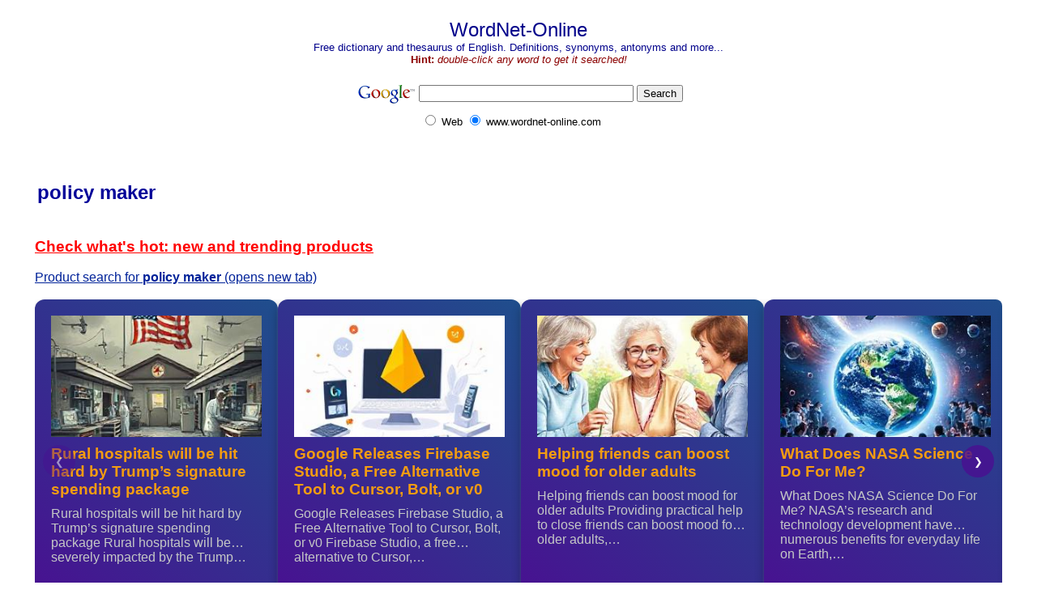

--- FILE ---
content_type: text/html
request_url: http://wordnet-online.com/policy_maker.shtml
body_size: 12523
content:
<html>
<head>
<meta http-equiv="content-type" content="text/html; charset=iso-8859-1">
<meta name="keywords" content="policy maker, WordNet, dictionary, thesaurus, definition">
<meta name="description" content="WordNet-Online dictionary. Definition, thesaurus and related words for 'policy maker'. Synonyms, antonyms, hypernyms, hyponyms, meronyms, usage examples, and much more...">
<link rel="Shortcut Icon" href="/favicon.ico">
<title>policy maker - definition, thesaurus and related words from WordNet-Online</title>
<link rel="stylesheet" type="text/css" href="/create/wn-o.css">
<script src="/create/wn-o.js" language=javascript></script>
</head>
<body bgcolor="#FFFFFF" link="#002299" vlink="#771177" alink="#000099" text="#330000" ondblclick="wn_go()">
<table width="100%" border="0" height="100%" align="center"><tr><td valign="top"> 
<p align="center">
<font face="Arial" size=+2 color=darkblue>WordNet-Online</font><br>
<font size=-1 color=darkblue>Free dictionary and thesaurus of English. Definitions, synonyms, antonyms and more...</font>
<br>
<font size=-1 color=darkred><b>Hint:</b> <i>double-click any word to get it searched!</i></font>

<center>
<!-- SiteSearch Google -->
<form method="get" action="http://www.google.com/custom" target="_top">
<table border="0" bgcolor="#ffffff">
<tr><td nowrap valign="top" align="left" height="32">
<a href="http://www.google.com/">
<img src="http://www.google.com/logos/Logo_25wht.gif" border="0" alt="Google" align="middle"></a>
</td>
<td nowrap>
<input type="hidden" name="domains" value="www.wordnet-online.com">
<label for="sbi" style="display: none">Enter your search terms</label>
<input type="text" name="q" size="31" maxlength="255" value="" id="sbi">
<label for="sbb" style="display: none">Submit search form</label>
<input type="submit" name="sa" value="Search" id="sbb">
</td></tr>
<tr>
<td>&nbsp;</td>
<td nowrap>
<table>
<tr>
<td>
<input type="radio" name="sitesearch" value="" id="ss0">
<label for="ss0" title="Search the Web"><font size="-1" color="#000000">Web</font></label></td>
<td>
<input type="radio" name="sitesearch" value="www.wordnet-online.com" checked id="ss1">
<label for="ss1" title="Search www.wordnet-online.com"><font size="-1" color="#000000">www.wordnet-online.com</font></label></td>
</tr>
</table>
<input type="hidden" name="client" value="pub-6002696896094412">
<input type="hidden" name="forid" value="1">
<input type="hidden" name="channel" value="8048080759">
<input type="hidden" name="ie" value="ISO-8859-1">
<input type="hidden" name="oe" value="ISO-8859-1">
<input type="hidden" name="flav" value="0001">
<input type="hidden" name="sig" value="xqyqipNg7K7XVlbB">
<input type="hidden" name="cof" value="GALT:#008000;GL:1;DIV:#336699;VLC:663399;AH:center;BGC:FFFFFF;LBGC:FFFFFF;ALC:0000FF;LC:0000FF;T:000000;GFNT:0000FF;GIMP:0000FF;LH:49;LW:248;L:http://www.wordnet-online.com/downloads/tray.gif;S:http://www.wordnet-online.com/downloads/;FORID:1">
<input type="hidden" name="hl" value="en">
</td></tr></table>
</form>
<!-- SiteSearch Google -->

</center>

<p></p>

<div id="fb-root"></div>
<script>(function(d, s, id) {
  var js, fjs = d.getElementsByTagName(s)[0];
  if (d.getElementById(id)) {return;}
  js = d.createElement(s); js.id = id;
  js.src = "//connect.facebook.net/en_US/all.js#xfbml=1";
  fjs.parentNode.insertBefore(js, fjs);
}(document, 'script', 'facebook-jssdk'));</script>

<div class="fb-like" data-send="true" data-width="450" data-show-faces="true"></div>

<table border=0><tr><td><h2><span class=termh>policy maker</termh></h2></td><td> <table>
<tr><td width=30>&nbsp;</td><td>


</td></tr>
</table>
 </td></tr></table>

<div id="mydiva"> 

</div>


<script>
// Get the parent page URL using document.referrer
var parentURL = window.location.href;
// Extract the words between the last slash and the .shtml extension
var words = parentURL.substring(parentURL.lastIndexOf('/') + 1, parentURL.lastIndexOf('.shtml'));
// Replace the underscores with spaces
words = words.replace(/_/g, ' ');
words2 = words.replace(/ /g, '+');

var element = document.getElementById('mydiva');
// Set or append the HTML code to the DIV
//element.innerHTML += ' | <a target="_blank" href="https://www.amazon.com/gp/search?ie=UTF8&tag=wordonli-20&linkCode=ur2&linkId=08a84ff09ee7f58582914634d1d19eee&camp=1789&creative=9325&keywords=' + words +'">Products for '+ words + '</a>';

var url = 'https://www.amazon.com/s?k=' + words2 + '&crid=8PU21CTAK9DM&sprefix=' + words2 + '%2Caps%2C146&linkCode=ll2&tag=wordonli-20&linkId=c466465349b69aa56cf0b355df98960e&language=en_US&ref_=as_li_ss_tl';

var diva = "";

if (words.length >= 4) 
{
  var s_games_url = "https://amzn.to/4e2IUvi"; // Sexy Games
  var s_beaty_url = "https://amzn.to/3zryAOc"; // Sexy Premium Beaty Products
  var s_prime_url = "https://www.amazon.com/gp/video/primesignup?tag=wordonli-20";// Prime Video Trial

  var links = "";
    
  if (words.substring(0, 4) == "sexy" || words == "bluefilm" || words == "blue film")
  {
      links += '<a target="_blank" href="' + s_games_url + '"><font color="red">&#10084;</font> Sexy Games <font color="red">&#10084;</font></a><br>';
      links += '<a target="_blank" href="' + s_beaty_url + '">&#128132; Sexy Premium Beauty Products &#128132;</a><br>';
  }
  
  if (words.includes("video") || words.includes("vidio") || words.includes("movi") || words.includes("vedeo") || words.includes("vedio") || words == "bluefilm" || words == "blue film")
  {
      links += '<a target="_blank" href="' + s_prime_url + '">&#127909; Prime Video Trial &#127909;</a><br>';
  }

  if (links.length > 0)
  {
      diva += "<font size=+1> Click below!<br>";
      diva += links;
      diva += "</font><br><br>";
  }
}

if (diva == "")
{
   diva = ' <a target="_blank" href="' + url + '">Product search for <b></i>'+ words + '</b></i> (opens new tab)</a><br><br>';
   //diva = ' <a target="_blank" href="https://amzn.to/49mzUQc"><h3><font color="red"> --> Click here for Cyber Monday Deals! up to 92% off</font></h3></a><br><br>';

   //diva = ' <a target="_blank" href="https://amzn.to/3ZNkm3q"><h3><font color="red"> --> Check out top 100 Holiday Limited Deals</font></h3></a>' + diva;  

   diva = ' <a target="_blank" href="https://amzn.to/3CxVjd4"><h3><font color="red"> Check what\'s hot: new and trending products</font></h3></a>' + diva; 
   
}

element.innerHTML += diva;

</script>


        <div class="carousel-wrapper">
            <iframe 
                src="http://www.newswarner.com/wp-content/themes/NewsWarner/embed-carousel.php"
                allow="accelerometer; autoplay; encrypted-media; gyroscope; picture-in-picture"
                allowfullscreen>
            </iframe>
        </div>

<H2><font color=darkblue>Definitions from WordNet</font></H2>
<div>
<font size=+1><b>Noun</b> <span class=term>policy maker</span> has 1 sense</font><br>
<ol>
<li><a name=noun_1><span class=term>policy maker</span> - someone who sets the plan pursued by a government or business etc.; <span class=cite>"policy makers often make the right decision for the wrong reason"</span><br>
<span class=ofs2><span class=term>--<sub>1</sub></span> <span class=hyp>is a kind of</span> <a href='important_person.shtml'>important person</a>, <a href='influential_person.shtml'>influential person</a>, <a href='personage.shtml'>personage</a></span><br>
</ol>

</td></tr>
<tr><td height="100%" align="left" valign="top">
<H2><font color=darkblue>Definitions from the Web</font></H2>
<h2>Policy Maker</h2>

<h3>Description:</h3>
<p>A policy maker refers to an individual or group with the authority and responsibility to make decisions and formulate policies that govern various aspects of society, such as government, business, or organizations.</p>

<h3>Sample Sentences:</h3>

<ul>
  <li>The policy makers in the government are currently discussing new legislation on climate change.</li>
  <li>As a policy maker, her decisions have a significant impact on the education system.</li>
  <li>The policy maker's decision to raise taxes was met with mixed reactions from the public.</li>
</ul>

<h3>Related Products:</h3>
<p>Explore related books and resources on policy making:</p>

<ul>
  <li><a href="https://www.amazon.com/s?k=policy+making&tag=wordonli-20">Books on Policy Making</a></li>
  <li><a href="https://www.amazon.com/s?k=policy+maker&tag=wordonli-20">Policy Maker Tools and Strategies</a></li>
  <li><a href="https://www.amazon.com/s?k=policy+making+in+government&tag=wordonli-20">Policy Making in Government</a></li>
</ul></td></tr>
<tr><td align="center" valign="bottom"> 
<a href='policy_related.shtml'>policy-related</a> <a href='policy_seekers.shtml'>policy-seekers</a> <a href='policy_wise.shtml'>policy-wise</a> <a href='policy.shtml'>policy</a> <a href='policy_change.shtml'>policy change</a> <a href='policy_governance.shtml'>policy governance</a> <a href='policy_holder.shtml'>policy holder</a> <a href='policy_holder_name.shtml'>policy holder name</a> <b>policy maker</b> <a href='policy_premium.shtml'>policy premium</a> <a href='policy_primium.shtml'>policy primium</a> <a href='policy_review.shtml'>policy review</a> <a href='policy_s.shtml'>policy s</a> <a href='policyholder.shtml'>policyholder</a> <a href='policyholder_s.shtml'>policyholder s</a> <a href='policyholders.shtml'>policyholders</a> <a href='policyholders_.shtml'>policyholders </a><br><br><!--
        <div class="carousel-wrapper">
            <iframe 
                src="http://www.newswarner.com/wp-content/themes/NewsWarner/embed-carousel.php"
                allow="accelerometer; autoplay; encrypted-media; gyroscope; picture-in-picture"
                allowfullscreen>
            </iframe>
        </div>
-->

<table>
<tr><td align="center">

<div id="footerSpo"> 
<!-- default --> 
<i>Sponsored (shop thru our affiliate link to help maintain this site): </i>
<font size=+2>
<div id="mydiv"> 
<a target="_blank" href="https://amzn.to/3sqC67H">Check latest bestsellers</a>
 | 
<a target="_blank" href="https://amzn.to/45lOEvI">New Arrivals in Electronics</a>

</div>
</font>
<br>
<br>
</div>

<script>
// Get the parent page URL using document.referrer
var parentURL = window.location.href;
// Extract the words between the last slash and the .shtml extension
var words = parentURL.substring(parentURL.lastIndexOf('/') + 1, parentURL.lastIndexOf('.shtml'));
// Replace the underscores with spaces
words = words.replace(/_/g, ' ');
words2 = words.replace(/ /g, '+');

var element = document.getElementById('mydiv');
// Set or append the HTML code to the DIV
//element.innerHTML += ' | <a target="_blank" href="https://www.amazon.com/gp/search?ie=UTF8&tag=wordonli-20&linkCode=ur2&linkId=08a84ff09ee7f58582914634d1d19eee&camp=1789&creative=9325&keywords=' + words +'">Products for '+ words + '</a>';

var url = 'https://www.amazon.com/s?k=' + words2 + '&crid=8PU21CTAK9DM&sprefix=' + words2 + '%2Caps%2C146&linkCode=ll2&tag=wordonli-20&linkId=c466465349b69aa56cf0b355df98960e&language=en_US&ref_=as_li_ss_tl';

element.innerHTML += ' | <a target="_blank" href="' + url + '">Product search for <b></i>'+ words + '</b></i></a>';

</script>


</td></tr>
  <tr>
    <td valign="bottom" align="center"> 
    <font color=darkblue><b>WordNet-Online</b></font><br>
<font size=-1>
<a href="/">Home</a> | 
<a href="/downloads/">Free dictionary software</a> | 
<a href="/copyright.txt">Copyright notice</a> |
<a href="/contact-us/">Contact us</a> |
<!--
<a href="http://www.control-f.com/">Network & desktop search</a> |
<a href="http://www.searchmynetwork.com/">Search My Network</a> |
<a href="http://www.ihsoftware.net/">LAN Find</a> |
<a href="http://www.024h.com/">Reminder software</a> |
<a href="http://www.luckydownloads.com/">Software downloads</a> |
-->
<a href="http://www.wordnet-online.com/">WordNet dictionary</a> |
<a href="http://www.automotivethesaurus.com/">Automotive thesaurus</a> |
<a href="http://www.newswarner.com/">News Warner</a> 
<!-- | <a href="http://www.lucky-one.com/al/CV.html">CV</a> -->
</font>
</td></tr>
</table>
<script src="http://www.google-analytics.com/urchin.js" type="text/javascript">
</script>
<script type="text/javascript">
_uacct = "UA-453358-2";
urchinTracker();
</script>


</td></tr>
</table>
</body>
</html>


--- FILE ---
content_type: text/html; charset=utf-8
request_url: http://www.newswarner.com/wp-content/themes/NewsWarner/embed-carousel.php
body_size: 10072
content:
<!DOCTYPE html>
<html>
<head>
    <meta charset="UTF-8">
    <meta name="viewport" content="width=device-width, initial-scale=1.0">
    <link rel="stylesheet" href="http://www.newswarner.com/wp-content/themes/NewsWarner/css/style.css">
    <link rel="stylesheet" href="http://www.newswarner.com/wp-content/themes/NewsWarner/css/embed-carousel.css">
</head>
<body class="embed-carousel">
    <div class="carousel-container">
        <button class="carousel-button prev">❮</button>
        <div class="carousel">
                                <div class="article-tile">
                                                    <img src="http://www.newswarner.com/wp-content/uploads/2025/07/adff084a1545e82924168f3bc826803f.image_prompt.jpg" alt="Rural hospitals will be hit hard by Trump’s signature spending package">
                                                <h3>Rural hospitals will be hit hard by Trump’s signature spending package</h3>
                        <p>Rural hospitals will be hit hard by Trump’s signature spending package Rural hospitals will be severely impacted by the Trump&hellip;</p>
                                                <p class="category">
                            📰 News                        </p>
                        <a href="http://www.newswarner.com/2025/07/12/rural-hospitals-will-be-hit-hard-by-trumps-signature-spending-package/" target="_blank"></a>
                    </div>
                                    <div class="article-tile">
                                                    <img src="http://www.newswarner.com/wp-content/uploads/2025/04/93d1568206d2d19d29d564bcd05729f4.image_prompt.jpg" alt="Google Releases Firebase Studio, a Free Alternative Tool to Cursor, Bolt, or v0">
                                                <h3>Google Releases Firebase Studio, a Free Alternative Tool to Cursor, Bolt, or v0</h3>
                        <p>Google Releases Firebase Studio, a Free Alternative Tool to Cursor, Bolt, or v0 Firebase Studio, a free alternative to Cursor,&hellip;</p>
                                                <p class="category">
                            💻 Technology                        </p>
                        <a href="http://www.newswarner.com/2025/04/13/google-releases-firebase-studio-a-free-alternative-tool-to-cursor-bolt-or-v0/" target="_blank"></a>
                    </div>
                                    <div class="article-tile">
                                                    <img src="http://www.newswarner.com/wp-content/uploads/2025/10/7ade4bf485e76b25151e037abc6d908a.image_prompt.jpg" alt="Helping friends can boost mood for older adults">
                                                <h3>Helping friends can boost mood for older adults</h3>
                        <p>Helping friends can boost mood for older adults Providing practical help to close friends can boost mood for older adults,&hellip;</p>
                                                <p class="category">
                            🏥 Health                        </p>
                        <a href="http://www.newswarner.com/2025/10/20/helping-friends-can-boost-mood-for-older-adults/" target="_blank"></a>
                    </div>
                                    <div class="article-tile">
                                                    <img src="http://www.newswarner.com/wp-content/uploads/2025/04/b7b20857e3534a0080faf20148c656cd.image_prompt.jpg" alt="What Does NASA Science Do For Me?">
                                                <h3>What Does NASA Science Do For Me?</h3>
                        <p>What Does NASA Science Do For Me? NASA&#8217;s research and technology development have numerous benefits for everyday life on Earth,&hellip;</p>
                                                <p class="category">
                            🔬 Science                        </p>
                        <a href="http://www.newswarner.com/2025/04/15/what-does-nasa-science-do-for-me/" target="_blank"></a>
                    </div>
                                    <div class="article-tile">
                                                    <img src="http://www.newswarner.com/wp-content/uploads/2025/05/575d9b13d90b30aa4db3bf79a4524934.image_prompt.jpg" alt="Pandas and politics − from World War II to the Cold War, zoos have always been ideological">
                                                <h3>Pandas and politics − from World War II to the Cold War, zoos have always been ideological</h3>
                        <p>Pandas and politics − from World War II to the Cold War, zoos have always been ideological Zoos have always&hellip;</p>
                                                <p class="category">
                            🏛️ Politics                        </p>
                        <a href="http://www.newswarner.com/2025/05/01/pandas-and-politics-%e2%88%92-from-world-war-ii-to-the-cold-war-zoos-have-always-been-ideological/" target="_blank"></a>
                    </div>
                                    <div class="article-tile">
                                                    <img src="http://www.newswarner.com/wp-content/uploads/2025/04/d4a7d6fa54aefb7b247b1b119fd4bc29.image_prompt.jpg" alt="What’s the secret of the longevity of crocodile relatives?">
                                                <h3>What’s the secret of the longevity of crocodile relatives?</h3>
                        <p>What’s the secret of the longevity of crocodile relatives? A new study has uncovered the secret to the longevity of&hellip;</p>
                                                <p class="category">
                            🔬 Science                        </p>
                        <a href="http://www.newswarner.com/2025/04/17/whats-the-secret-of-the-longevity-of-crocodile-relatives/" target="_blank"></a>
                    </div>
                                    <div class="article-tile">
                                                    <img src="http://www.newswarner.com/wp-content/uploads/2025/10/c4603b0fee395bf9d13b51ce4e6c07f4.image_prompt.jpg" alt="The Sony Watchman was must-see TV">
                                                <h3>The Sony Watchman was must-see TV</h3>
                        <p>The Sony Watchman was must-see TV The Sony Watchman was released in 1982, revolutionizing the concept of &#8220;TV&#8221; from a&hellip;</p>
                                                <p class="category">
                            💻 Technology                        </p>
                        <a href="http://www.newswarner.com/2025/10/19/the-sony-watchman-was-must-see-tv/" target="_blank"></a>
                    </div>
                                    <div class="article-tile">
                                                    <img src="http://www.newswarner.com/wp-content/uploads/2025/04/15b3f306b5790781d11c7d9d12dd73ed.image_prompt.jpg" alt="Covid․gov now points to a &#8216;lab leak&#8217; conspiracy website">
                                                <h3>Covid․gov now points to a &#8216;lab leak&#8217; conspiracy website</h3>
                        <p>Covid․gov now points to a &#8216;lab leak&#8217; conspiracy website Covid.gov, the official government website for COVID-19 information, has been redirected&hellip;</p>
                                                <p class="category">
                            📰 News                        </p>
                        <a href="http://www.newswarner.com/2025/04/18/covid%e2%80%a4gov-now-points-to-a-lab-leak-conspiracy-website/" target="_blank"></a>
                    </div>
                                    <div class="article-tile">
                                                    <img src="http://www.newswarner.com/wp-content/uploads/2025/09/5e4fadb96b497582a3ae78e9a438f344.image_prompt.jpg" alt="Jeni Morrison Continues a Family Legacy of Service at NASA">
                                                <h3>Jeni Morrison Continues a Family Legacy of Service at NASA</h3>
                        <p>Jeni Morrison Continues a Family Legacy of Service at NASA Jeni Morrison continues her family&#8217;s legacy of service at NASA,&hellip;</p>
                                                <p class="category">
                            🔬 Science                        </p>
                        <a href="http://www.newswarner.com/2025/09/07/jeni-morrison-continues-a-family-legacy-of-service-at-nasa/" target="_blank"></a>
                    </div>
                                    <div class="article-tile">
                                                    <img src="http://www.newswarner.com/wp-content/uploads/2025/09/7478fabbce2672ff0f65508d2d4d1352.image_prompt.jpg" alt="A Great Lakes oil pipeline faces 3 controversies with no speedy resolutions">
                                                <h3>A Great Lakes oil pipeline faces 3 controversies with no speedy resolutions</h3>
                        <p>A Great Lakes oil pipeline faces 3 controversies with no speedy resolutions The Great Lakes oil pipeline, Line 5, faces&hellip;</p>
                                                <p class="category">
                            📰 News                        </p>
                        <a href="http://www.newswarner.com/2025/09/27/a-great-lakes-oil-pipeline-faces-3-controversies-with-no-speedy-resolutions/" target="_blank"></a>
                    </div>
                        </div>
        <button class="carousel-button next">❯</button>
    </div>
    <script src="http://www.newswarner.com/wp-content/themes/NewsWarner/js/embed-carousel.js"></script>
</body>
</html>


--- FILE ---
content_type: text/css
request_url: http://wordnet-online.com/create/wn-o.css
body_size: 2682
content:
.ofs1
{MARGIN-LEFT:1cm;MARGIN-BOTTOM:0cm}
.ofs15
{MARGIN-LEFT:1.5cm}
.ofs2
{MARGIN-LEFT:2cm}
.ofs3
{MARGIN-LEFT:3cm}
.cite
{COLOR:#229966;FONT-STYLE:italic}
.term
{COLOR:#990000;FONT-WEIGHT:bold}
.termh
{COLOR:#000099;}
body { FONT-FAMILY: Times New Roman; COLOR:#000033 }
.ant
{MARGIN-LEFT:2cm;COLOR:#BB0000}
.hyp
{COLOR:#0000FF}
.hyp_bg
{BACKGROUND-COLOR:#777777}
.hypo
{COLOR:#00AA00}
.hypo_bg
{BACKGROUND-COLOR:#00AA00}
.mer
{COLOR:#770077}
.mer_bg
{BACKGROUND-COLOR:#770077}
.hol
{COLOR:#888800}
.hol_bg
{BACKGROUND-COLOR:#888800}
.per
{MARGIN-LEFT:2cm;COLOR:#777777}
.dert
{COLOR:#777777}
.der
{COLOR:#777777}
.derpos
{COLOR:#000077;FONT-STYLE:italic}
.samt
{COLOR:#777777}
.sam
{MARGIN-LEFT:3cm;COLOR:#669922;FONT-STYLE:italic}
.formbut
{BACKGROUND-COLOR: #FFFFFF; vertical-align: middle; font-size: 10px; font-family: Verdana; border: 1px solid #53C3E3; padding-left: 4px; padding-right: 4px; padding-top: 1px; padding-bottom: 1px}
.textst
{margin-left: 10px; margin-right: 10px; vertical-align: middle; border: 1px solid #53C3E3; padding: 0}
.tdst
{font-style: normal; font-variant: normal; font-weight: normal; font-size: x-small; font-family: arial}

/* General Styles */
body {
    max-width: 1200px;
    margin: 0 auto;
    padding: 20px;
    font-family: Arial, sans-serif;
    line-height: 1.6;
}

/* Carousel Wrapper */
.carousel-wrapper {
    position: relative;
    padding-bottom: 400px; /* Aspect ratio: 2.5:1 */
    height: 0;
    overflow: hidden;
    margin-bottom: 40px;
}

.carousel-wrapper.half-width {
    width: 50%;
    padding-bottom: 200px; /* Aspect ratio: 2.5:1 */
}

.carousel-wrapper iframe {
    position: absolute;
    top: 0;
    left: 0;
    width: 100%;
    height: 100%;
    border: none;
    border-radius: 8px;
    box-shadow: 0 4px 8px rgba(0, 0, 0, 0.1);
}

/* Headings */
h2 {
    margin: 40px 0 20px;
    color: #333;
}

/* Responsive Design */
@media (max-width: 768px) {
    body {
        padding: 10px;
        font-size: 14px;
        width: 90%;
    }

    .carousel-wrapper {
        padding-bottom: 300px; /* Adjust aspect ratio for smaller screens */
    }

    .carousel-wrapper.half-width {
        width: 100%; /* Make it full width on smaller screens */
        padding-bottom: 150px; /* Adjust aspect ratio */
    }

    h2 {
        font-size: 18px;
        margin: 20px 0;
    }
}

@media (max-width: 480px) {
    body {
        font-size: 12px;
    }

    .carousel-wrapper {
        padding-bottom: 200px; /* Further adjust aspect ratio */
    }

    h2 {
        font-size: 16px;
    }
}


--- FILE ---
content_type: text/css
request_url: http://www.newswarner.com/wp-content/themes/NewsWarner/css/style.css
body_size: 20120
content:
body {
    font-family: 'Segoe UI', 'Roboto', Arial, sans-serif;
    display: grid;
    grid-template-areas:
        'header header header header'
        'aside-left main main aside-right'
        'footer footer footer footer';
    grid-template-rows: auto 1fr auto;
    grid-template-columns: 200px 1fr 1fr 200px;
    gap: 20px;
    background: #1d1f21;
    color: #c5c8c6;
    margin: 0 auto;
    padding: 20px;
    min-height: 100vh;
    overflow-x: hidden;
    /*width: 90%;*/
    box-sizing: border-box; /* Ensure padding and border are included in the width */
    max-width: 1515px;
    margin-left: auto;
    margin-right: auto;
}

[data-theme="day"] body {
    background: #ffffff;
    color: #000000;
}

[data-theme="day"] header,
[data-theme="day"] footer,
[data-theme="day"] aside#left,
[data-theme="day"] aside#right,
[data-theme="day"] main {
    background: #f0f0f0;
    color: #000000;
}

[data-theme="day"] .article-tile {
    background: linear-gradient(45deg, #ffffff, #e0e0e0);
}

[data-theme="day"] .article-tile:hover {
    background: linear-gradient(45deg, #e0e0e0, #ffffff);
}

[data-theme="day"] header {
    background: #f0f0f0; /* Change header background to light in day mode */
    color: #000000; /* Ensure header text color changes in day mode */
}

[data-theme="day"] .article-tile h3 {
    color: #000000; /* Ensure second article header changes to dark color in day mode */
}

[data-theme="day"] header h1 {
    color: #000000; /* Ensure header h1 text color changes in day mode */
}

[data-theme="day"] .article-tile h1 {
    color: #000000; /* Ensure article h1 text color changes in day mode */
}

[data-theme="day"] .tag-cloud-link {
    color: #000000 !important; /* Ensure tag cloud entries are black in day mode with higher specificity */
}

[data-theme="day"] .article-title {
    color: #ff8c00 !important; /* Dark orange color for h2 in day mode with higher specificity */
    border-bottom: 2px solid #000000; /* Ensure border color changes to dark in day mode */
}

[data-theme="day"] .article-content h1 {
    color: #000000; /* Ensure article content h1 text color changes to black in day mode */
}

[data-theme="day"] .article-tile h2 {
    color: #ff8c00 !important; /* Dark orange color for h2 in day mode with higher specificity */
}

[data-theme="day"] .article-tile p:not(.category) {
    color: #4a4a4a; /* Darker gray for better readability in day mode */
}

header {
    grid-area: header;
    background: linear-gradient(90deg, #2d3a4a, #3f4c6b);
    color: white;
    text-align: center;
    padding: 20px;
    border-radius: 8px;
    box-shadow: 0 4px 8px rgba(0,0,0,0.5);
    box-sizing: border-box; /* Ensure padding and border are included in the width */
    position: relative; /* Add relative positioning to the header */
}

.theme-switch-wrapper {
    display: flex;
    align-items: center;
    justify-content: center;
    position: absolute; /* Position the switch absolutely */
    top: 10px; /* Position it 10px from the top */
    right: 10px; /* Position it 10px from the right */
}

.theme-switch {
    display: inline-block;
    height: 34px;
    position: relative;
    width: 60px;
}

.theme-switch input {
    display: none;
}

.slider {
    background-color: #ccc;
    bottom: 0;
    cursor: pointer;
    left: 0;
    position: absolute;
    right: 0;
    top: 0;
    transition: .4s;
}

.slider:before {
    background-color: #fff;
    bottom: 4px;
    content: "\1F319"; /* Unicode symbol for moon */
    height: 26px;
    left: 4px;
    position: absolute;
    transition: .4s;
    width: 26px;
    display: flex;
    align-items: center;
    justify-content: center;
}

input:checked + .slider:before {
    content: "\2600"; /* Unicode symbol for sun */
    transform: translateX(26px);
}

.slider.round {
    border-radius: 34px;
}

slider.round:before {
    border-radius: 50%;
}

footer {
    grid-area: footer;
    background: linear-gradient(90deg, #2d3a4a, #3f4c6b);
    color: white;
    text-align: center;
    padding: 20px;
    border-radius: 8px;
    box-shadow: 0 4px 8px rgba(0,0,0,0.5);
    box-sizing: border-box; /* Ensure padding and border are included in the width */
}
aside#left {
    grid-area: aside-left;
    background: #2c2f33;
    padding: 20px;
    border-radius: 8px;
    box-shadow: 0 4px 8px rgba(0,0,0,0.5);
    box-sizing: border-box; /* Ensure padding and border are included in the width */
}
aside#right {
    grid-area: aside-right;
    background: #2c2f33;
    padding: 20px;
    border-radius: 8px;
    box-shadow: 0 4px 8px rgba(0,0,0,0.5);
    box-sizing: border-box; /* Ensure padding and border are included in the width */
}
main {
    grid-area: main;
    background: #292d3e;
    padding: 20px;
    border-radius: 8px;
    box-shadow: 0 4px 8px rgba(0,0,0,0.5);
    box-sizing: border-box; /* Ensure padding and border are included in the width */
}
.featured-articles, .latest-articles, .category-articles, .archive-articles {
    display: grid;
    grid-template-columns: repeat(auto-fill, minmax(300px, 1fr)); /* Increase minimum width */
    gap: 20px;
    background: linear-gradient(90deg, #425066, #58678c); 
    padding: 20px; 
    margin-bottom: 20px;
    border-radius: 8px;
    box-shadow: 0 4px 8px rgba(0,0,0,0.5);
}

.tag-page-main {
    display: flex;
    flex-direction: column;
    align-items: flex-start;
    margin: 20px auto;
    padding: 20px;
    box-sizing: border-box;
    width: 100%;
}

.tag-articles {
    display: grid;
    grid-template-columns: repeat(auto-fill, minmax(300px, 1fr));
    gap: 20px;
    width: 100%;
}

/*
.article-tile {
    background: #2c2f33;
    padding: 20px;
    border-radius: 8px;
    box-shadow: 0 4px 8px rgba(0,0,0,0.5);
    transition: transform 0.3s ease, box-shadow 0.3s ease;
    display: flex;
    flex-direction: column;
    justify-content: space-between;
    height: 350px;
    box-sizing: border-box;
    cursor: pointer;
    position: relative;
    padding-bottom: 40px;
} 

.article-tile:hover {
    transform: translateY(-10px);
    box-shadow: 0 8px 16px rgba(0,0,0,0.7);
}

*/

/*
.article-tile {
    background: linear-gradient(45deg, #6a11cb, #2575fc);
    padding: 20px;
    border-radius: 12px;
    box-shadow: 0 6px 12px rgba(0,0,0,0.3), 0 1px 3px rgba(255,255,255,0.2);
    transition: transform 0.3s ease, box-shadow 0.3s ease, background 0.5s ease;
    display: flex;
    flex-direction: column;
    justify-content: space-between;
    height: 350px;
    box-sizing: border-box;
    cursor: pointer;
    position: relative;
    padding-bottom: 40px;
}

.article-tile:hover {
    background: linear-gradient(45deg, #2575fc, #6a11cb); 
    box-shadow: 0 8px 16px rgba(0,0,0,0.4), 0 1px 4px rgba(255,255,255,0.3);
    transform: scale(1.05);
}
*/

.article-tile {
    background: linear-gradient(45deg, #4a0e91, #1f4e8c); /* Darker blue gradient */
    padding: 20px;
    border-radius: 12px;
    box-shadow: 0 6px 12px rgba(0,0,0,0.3), 0 1px 3px rgba(255,255,255,0.2);
    transition: transform 0.3s ease, box-shadow 0.3s ease, background 0.5s ease, background-color 0.3s ease;
    display: flex;
    flex-direction: column;
    justify-content: space-between;
    height: 350px;
    box-sizing: border-box;
    cursor: pointer;
    position: relative;
    padding-bottom: 40px;
}

.article-tile:hover {
    background: linear-gradient(45deg, #1f4e8c, #4a0e91); /* Reverse darker gradient on hover */
    box-shadow: 0 8px 16px rgba(0,0,0,0.4), 0 1px 4px rgba(255,255,255,0.3);
    transform: scale(1.05);
}

[data-theme="day"] .article-tile {
    background-color: #e0e0e0; /* Slightly darker in day mode */
}

[data-theme="night"] .article-tile {
    background-color: #2a2a2a; /* Darker in night mode */
}

.article-tile img {
    width: 100%;
    height: auto;
    max-height: 150px; /* Ensure the image fits within the tile */
    object-fit: cover;
    margin-bottom: 10px; /* Add some space below the image */
}

.article-tile .category {
    position: absolute;
    bottom: 10px;
    left: 10px;
    background-color: rgba(0, 0, 0, 0.7);
    color: #fff;
    padding: 5px 10px;
    border-radius: 5px;
    font-size: 0.9em;
}

.article-tile h3 {
    margin-top: 0;
    color: #f39c12;
    margin-bottom: 10px; /* Add some space below the title */
}
.article-tile p {
    color: #c5c8c6;
    flex-grow: 1;
    display: -webkit-box;
    -webkit-line-clamp: 3;
    line-clamp: 3; /* Add standard property for compatibility */
    -webkit-box-orient: vertical;
    overflow: hidden;
    text-overflow: ellipsis;
    margin-top: auto; /* Push the text to the bottom of the tile */
}
.article-tile a {
    color: #1abc9c;
    text-decoration: none;
    position: absolute;
    top: 0;
    left: 0;
    width: 100%;
    height: 100%;
    z-index: 1;
    opacity: 0;
}
.article-tile a:hover {
    text-decoration: none;
}
.article-title {
    color: #f39c12;
    border-bottom: 2px solid #f39c12;
    padding-bottom: 10px;
    margin-bottom: 20px;
    width: 100%;
}
.article-content {
    line-height: 1.6;
    width: 100%;
}
.article-content p {
    margin-bottom: 20px;
    width: 100%;
}

/* Ensure all images scale properly */
.article-content img {
    max-width: 98%;
    height: auto;
    display: block;
}

.hashtags {
    margin-top: 20px;
}
.hashtags span {
    display: inline-block;
    background: #58678c;
    padding: 5px 10px;
    border-radius: 5px;
    margin-right: 5px;
    margin-bottom: 5px;
}
.hashtags {
    margin-top: 20px;
}

.hashtags .tag-link {
    display: inline-block; /* Makes the link behave like a button */
    background: #58678c; /* Button background color */
    padding: 5px 10px; /* Adds space inside the button */
    border-radius: 5px; /* Rounds the corners */
    margin-right: 5px; /* Space between tags */
    margin-bottom: 5px; /* Space below for wrapping */
    text-decoration: none; /* Removes underline */
    color: white; /* Sets text color to white for better contrast */
    /*font-size: 14px;*/ /* Font size (optional, adjust if needed) */
}

.hashtags .tag-link:hover {
    background: #485775; /* Slightly darker background on hover */
    /*color: #cfd9e6;*/ /* Optional: Change text color on hover */
    text-decoration: none; /* Keeps the link clean */
    transform: translateX(2px); /* Slight movement on hover */
}
.qna {
    margin-top: 20px;
/*    background: #2c2f33;*/
    padding: 20px;
    border-radius: 8px;
    box-shadow: 0 4px 8px rgba(0,0,0,0.5);
}
.qna h3 {
    margin-top: 0;
}
.qna-item {
    padding: 15px;
    border-bottom: 1px solid #ddd;
}
.qna-item:last-child {
    border-bottom: none;
}
.question {
    font-weight: bold;
    color: #007bff;
}
.answer {
    margin-top: 5px;
    color: #888;
}
a:link {
    color: #1abc9c; /* Bright green for unvisited links */
    text-decoration: none; /* Remove underline */
}
a:visited {
    color: #9b59b6; /* Vibrant purple for visited links */
}
a:hover {
    color: #e74c3c; /* Eye-catching red on hover */
    text-decoration: none; /* Add underline on hover */
}
a:active {
    color: #f39c12; /* Bright yellow for active links */
}
.nav-menu {
    list-style: none;
    padding: 0;
    margin: 0;
}
.nav-menu li {
    margin-bottom: 10px;
}
.nav-menu a {
    display: block;
    padding: 10px 15px;
    background: #34495e; /* Subtle dark blue */
    color: white;
    text-decoration: none;
    border-radius: 5px;
    transition: background 0.3s ease;
}
.nav-menu a:hover {
    background: #2c3e50; /* Darker blue on hover */
}
.related-articles {
    list-style: none;
    padding: 0;
    margin: 0;
}
.related-articles li {
    margin-bottom: 10px;
    border-bottom: 1px solid #2c3e50;
    padding-bottom: 10px;
}
.related-articles a {
    display: block;
    padding: 10px 15px;
    background: #34495e; /* Subtle dark blue */
    color: white;
    text-decoration: none;
    border-radius: 5px;
    transition: background 0.3s ease, transform 0.3s ease;
}
.related-articles a:hover {
    background: #2c3e50; /* Darker blue on hover */
    transform: translateX(5px); /* Slight movement on hover */
}
@media (max-width: 768px) {
    body {
        grid-template-areas:
            'header'
            'main'
            'aside-right'
            'aside-left'
            'footer';
        grid-template-columns: 1fr;
        grid-template-rows: auto 1fr auto auto auto;
        padding: 10px;
        overflow-x: hidden;
    }
    header, main, footer, aside#left, aside#right {
        padding: 10px;
        border-radius: 8px;
        box-shadow: 0 4px 8px rgba(0,0,0,0.5);
        width: 100%;
    }
    aside#left, aside#right {
        margin-bottom: 20px;
    }
}

/* Mobile Floating Navigation */
.mobile-nav-button,
.mobile-tags-button {
    display: none;
    position: fixed;
    width: 50px;
    height: 50px;
    border-radius: 50%;
    background: linear-gradient(45deg, #4a0e91, #1f4e8c);
    color: white;
    border: none;
    box-shadow: 0 2px 5px rgba(0,0,0,0.3);
    font-size: 24px;
    z-index: 1000;
    cursor: pointer;
    align-items: center;
    justify-content: center;
}

.mobile-nav-content,
.mobile-tags-content {
    display: none; /* Initially hidden */
    position: fixed;
    bottom: 0;
    left: 0;
    right: 0;
    background: #2c2f33;
    padding: 20px;
    box-shadow: 0 -2px 10px rgba(0,0,0,0.3);
    z-index: 999;
    max-height: 70vh;
    overflow-y: auto;
    transform: translateY(100%);
    transition: transform 0.3s ease-in-out;
}

.mobile-nav-content.active,
.mobile-tags-content.active {
    display: block; /* Show content when active */
    transform: translateY(0);
}

@media (max-width: 768px) {
    .mobile-nav-button,
    .mobile-tags-button {
        display: flex;
    }

    .mobile-nav-button {
        bottom: 80px;
        right: 20px;
    }

    .mobile-tags-button {
        bottom: 20px;
        right: 20px;
    }

    aside#left,
    aside#right {
        display: none; /* Hide original sidebars on mobile */
    }
}

/* Mobile Navigation and Tag Cloud Styles for Day Theme */
[data-theme="day"] .mobile-nav-content,
[data-theme="day"] .mobile-tags-content {
    background-color: #ffffff; /* Light background for day theme */
    color: #000000; /* Dark text for readability */
    border: 1px solid #ccc; /* Subtle border for separation */
    box-shadow: 0 4px 6px rgba(0, 0, 0, 0.1); /* Soft shadow for depth */
}

[data-theme="day"] .mobile-nav-button,
[data-theme="day"] .mobile-tags-button {
    background-color: #f0f0f0; /* Button background for day theme */
    color: #000000; /* Button text color */
    border: 1px solid #ccc;
}

[data-theme="day"] .mobile-nav-button:hover,
[data-theme="day"] .mobile-tags-button:hover {
    background-color: #e0e0e0; /* Slight hover effect */
}

/* Mobile Navigation and Tag Cloud Styles for Night Theme */
[data-theme="night"] .mobile-nav-content,
[data-theme="night"] .mobile-tags-content {
    background-color: #2c2f33; /* Dark background for night theme */
    color: #c5c8c6; /* Light text for readability */
    border: 1px solid #444; /* Subtle border for separation */
    box-shadow: 0 4px 6px rgba(0, 0, 0, 0.3); /* Soft shadow for depth */
}

[data-theme="night"] .mobile-nav-button,
[data-theme="night"] .mobile-tags-button {
    background-color: #3f4c6b; /* Button background for night theme */
    color: #ffffff; /* Button text color */
    border: 1px solid #444;
}

[data-theme="night"] .mobile-nav-button:hover,
[data-theme="night"] .mobile-tags-button:hover {
    background-color: #4a5b7c; /* Slight hover effect */
}

.logo-img {
    height: 2em;
    vertical-align: middle; /* This aligns the image vertically with the text */
}

#right .widget-title {
    font-size: 1.5em;
    margin-bottom: 10px;
}

#right .widget {
    padding: 10px;
}

#right .tag-cloud-link {
    max-width: 100%; /* Ensure tags don't overflow the aside */
    display: inline-block; /* Display tags inline */
    white-space: nowrap; /* Prevent tags from breaking into multiple lines */
    overflow: hidden; /* Hide overflowing text */
    text-overflow: ellipsis; /* Show ellipsis for overflowing text */
    color: #fff; /* White by default */
    text-decoration: none; /* Remove underline */
    transition: color 0.1s ease; /* Smooth transition for color */
}

#right .tag-cloud-link:hover {
    color: #ccc; /* Change to a lighter shade on hover, similar to the header */
}

.thumbnail {
    max-width: 100%;
}

@media (max-width: 768px) {
    .article-tile {
        width: 100%;
        margin: 10px 0; /* Adjust margin for better spacing on smaller screens */
    }
}

.header-link {
    display: flex;
    align-items: center;
    text-decoration: none;
    color: inherit; /* Maintain the default text color */
}

.header-link:hover h1 {
    color: #ccc; /* Change to a lighter shade on hover */
}

.logo-img {
    width: 100px; /* Increase the logo size to twice its current size */
    height: auto; /* Maintain aspect ratio */
    margin-right: 20px; /* Space between logo and title */
}

h1 {
    color: #fff; /* Ensure the title is white by default */
    margin: 0; /* Remove default margin */
}

.theme-switch-wrapper {
    display: flex;
    align-items: center;
    justify-content: center;
    margin-top: 10px;
    position: absolute; /* Position the switch absolutely */
    top: 10px; /* Position it 10px from the top */
    right: 10px; /* Position it 10px from the right */
}

.theme-switch {
    display: inline-block;
    height: 34px;
    position: relative;
    width: 60px;
}

.theme-switch input {
    display: none;
}

.slider {
    background-color: #ccc;
    bottom: 0;
    cursor: pointer;
    left: 0;
    position: absolute;
    right: 0;
    top: 0;
    transition: .4s;
}

.slider:before {
    background-color: #fff;
    bottom: 4px;
    content: "\1F319"; /* Unicode symbol for moon */
    height: 26px;
    left: 4px;
    position: absolute;
    transition: .4s;
    width: 26px;
    display: flex;
    align-items: center;
    justify-content: center;
}

input:checked + .slider:before {
    content: "\2600"; /* Unicode symbol for sun */
    transform: translateX(26px);
}

.slider.round {
    border-radius: 34px;
}

.slider.round:before {
    border-radius: 50%;
}

@media screen and (min-width: 768px) {
    .site-main aside {
        position: relative;
    }
    
    .sidebar-left .menu-content {
        position: sticky;
        top: 20px;
        max-height: calc(100vh - 40px);
        overflow-y: auto;
    }
    
    .sidebar-right .tag-cloud-container {
        position: sticky;
        top: 20px;
        max-height: calc(100vh - 40px);
        overflow-y: auto;
    }

    aside#left, aside#right {
        height: 100vh;
        position: sticky;
        top: 0;
        overflow-y: hidden;
    }

    .menu-content, .tag-cloud-container {
        max-height: calc(100vh - 40px);
        overflow-y: auto;
        position: sticky;
        top: 20px;
        scrollbar-width: thin;
    }

    .menu-content::-webkit-scrollbar, .tag-cloud-container::-webkit-scrollbar {
        width: 6px;
    }

    .menu-content::-webkit-scrollbar-thumb, .tag-cloud-container::-webkit-scrollbar-thumb {
        background-color: rgba(255, 255, 255, 0.2);
        border-radius: 3px;
    }
}

@media (max-width: 1400px) {
    body {
        max-width: 100vw;
        margin-left: 0;
        margin-right: 0;
    }
}



--- FILE ---
content_type: text/css
request_url: http://www.newswarner.com/wp-content/themes/NewsWarner/css/embed-carousel.css
body_size: 936
content:
.embed-carousel {
    margin: 0;
    padding: 0;
    background: transparent;
    min-height: auto;
    display: block;
}

.carousel-container {
    position: relative;
    width: 100%;
    height: 400px;
    overflow: hidden;
}

.carousel {
    display: flex;
    transition: transform 0.5s ease-in-out;
    gap: 20px;
    height: 100%;
}

.carousel .article-tile {
    flex: 0 0 300px;
    margin: 0;
    height: 100%;
}

.carousel-button {
    position: absolute;
    top: 50%;
    transform: translateY(-50%);
    background: rgba(74, 14, 145, 0.8);
    color: white;
    border: none;
    border-radius: 50%;
    width: 40px;
    height: 40px;
    cursor: pointer;
    z-index: 10;
    transition: background 0.3s ease;
}

.carousel-button:hover {
    background: rgba(31, 78, 140, 0.9);
}

.carousel-button.prev {
    left: 10px;
}

.carousel-button.next {
    right: 10px;
}


--- FILE ---
content_type: application/javascript
request_url: http://wordnet-online.com/create/wn-o.js
body_size: 4038
content:
  
    (function(c,l,a,r,i,t,y){
        c[a]=c[a]||function(){(c[a].q=c[a].q||[]).push(arguments)};
        t=l.createElement(r);t.async=1;t.src="https://www.clarity.ms/tag/"+i;
        y=l.getElementsByTagName(r)[0];y.parentNode.insertBefore(t,y);
    })(window, document, "clarity", "script", "q6tzvgozs4");

var skip = 0;

function wn_go() 
{
  if (skip) 
  {
     skip = 0
     return
  }
  
  if (navigator.appName == 'Microsoft Internet Explorer') 
  {
    sel = document.selection.createRange();
    if(document.selection.type == 'Text' && sel.text != '') 
    {
      document.selection.empty();
      goto_selection(sel.text);
    }
  }
  else
  {
    goto_selection(document.getSelection());
  }
}

function goto_selection(word) 
{
   while (word.substr(word.length - 1, 1)==' ') 
	 word = word.substr(0, word.length-1)
   while (word.substr(0,1)==' ') 
	 word=word.substr(1)
   if (word != '') 
   {
      document.location = "/" + word + '.shtml';
   }
}

function wn_search()
{
 keywords=document.forms["search1"].elements["text"].value;
 keywords=keywords.replace(/"/gi,'/');
 keywords=keywords.replace(/^\//gi,'');
 keywords=keywords.replace(/\/$/gi,'');
 keywords=keywords.replace(/\/ | \//gi,'/');
 keywords=keywords.replace(/\/{2}/gi,'/');
 keywords=keywords.replace(/ /gi,'_');
 keywords=keywords.replace(/\./gi,'_');
 keywords=keywords.replace(/__/gi,'_');
 keywords=keywords.replace(/_*$/gi,'');
 keywords=keywords.replace(/^_*/gi,'');
 keywords=keywords.toLowerCase();
 if (keywords!='')
 {
	document.location='/'+keywords+'.shtml';
 }
}

if (!document.querySelector('meta[name="viewport"]')) {
    const meta = document.createElement('meta');
    meta.name = 'viewport';
    meta.content = 'width=device-width, initial-scale=0.8';
    document.head.appendChild(meta);
}


document.addEventListener("DOMContentLoaded", function () {
    // Ensure the viewport meta tag is present for responsiveness
    if (!document.querySelector('meta[name="viewport"]')) {
        const meta = document.createElement('meta');
        meta.name = 'viewport';
        meta.content = 'width=device-width, initial-scale=0.8';
        document.head.appendChild(meta);
    }

    // Dynamically apply responsive styles to the carousel
    const style = document.createElement('style');
    style.textContent = `
        .carousel-wrapper {
            position: relative;
            padding-bottom: 400px; /* Aspect ratio: 2.5:1 */
            height: 0;
            overflow: hidden;
            margin-bottom: 40px;
        }
        
        .carousel-wrapper iframe {
            position: absolute;
            top: 0;
            left: 0;
            width: 100%;
            height: 100%;
            border: none;
            border-radius: 8px;
            box-shadow: 0 4px 8px rgba(0,0,0,0.1);
        }

        @media (max-width: 768px) {
            .carousel-wrapper {
                padding-bottom: 400px; /* Adjust aspect ratio for smaller screens */
            }
        }

        @media (max-width: 480px) {
            .carousel-wrapper {
                padding-bottom: 400px; /* Further adjust aspect ratio */
            }
        }
    `;
    document.head.appendChild(style);

    // Ensure all iframes inside .carousel-wrapper are responsive
    const carousels = document.querySelectorAll('.carousel-wrapper iframe');
    carousels.forEach(iframe => {
        iframe.style.width = '100%';
        iframe.style.height = '100%';
        iframe.style.border = 'none';
        iframe.style.borderRadius = '8px';
        iframe.style.boxShadow = '0 4px 8px rgba(0,0,0,0.1)';
    });

    // Dynamically wrap content in a container if needed
    const wrappers = document.querySelectorAll('.carousel-wrapper');
    wrappers.forEach(wrapper => {
        if (!wrapper.classList.contains('responsive')) {
            wrapper.classList.add('responsive');
        }
    });
});



--- FILE ---
content_type: application/javascript
request_url: http://www.newswarner.com/wp-content/themes/NewsWarner/js/embed-carousel.js
body_size: 2942
content:
document.addEventListener('DOMContentLoaded', () => {
    const carousel = document.querySelector('.carousel');
    const prevButton = document.querySelector('.carousel-button.prev');
    const nextButton = document.querySelector('.carousel-button.next');
    const tiles = carousel.children;
    let currentIndex = 0;
    let touchStartX = 0;
    let touchEndX = 0;

    function updateCarousel() {
        const tileWidth = tiles[0].offsetWidth + 20;
        carousel.style.transform = `translateX(-${currentIndex * tileWidth}px)`;
        checkButtons();
    }

    function checkButtons() {
        prevButton.style.opacity = currentIndex === 0 ? '0.5' : '1';
        prevButton.style.cursor = currentIndex === 0 ? 'default' : 'pointer';
        nextButton.style.opacity = currentIndex >= tiles.length - 3 ? '0.5' : '1'; // Stop 3 tiles before the end
        nextButton.style.cursor = currentIndex >= tiles.length - 3 ? 'default' : 'pointer';
    }

    prevButton.addEventListener('click', () => {
        if (currentIndex > 0) {
            currentIndex--;
            updateCarousel();
        }
    });

    nextButton.addEventListener('click', () => {
        if (currentIndex < tiles.length - 3) { // Prevent scrolling beyond the last 3 tiles
            currentIndex++;
            updateCarousel();
        }
    });

    // Touch events
    carousel.addEventListener('touchstart', (e) => {
        touchStartX = e.touches[0].clientX;
    });

    carousel.addEventListener('touchend', (e) => {
        touchEndX = e.changedTouches[0].clientX;
        handleSwipe();
    });

    function handleSwipe() {
        const swipeThreshold = 50;
        const difference = touchStartX - touchEndX;
        
        if (Math.abs(difference) > swipeThreshold) {
            if (difference > 0 && currentIndex < tiles.length - 3) { // Prevent swiping beyond the last 3 tiles
                currentIndex++;
            } else if (difference < 0 && currentIndex > 0) {
                currentIndex--;
            }
            updateCarousel();
        }
    }

    // Auto rotation
    let autoRotate = setInterval(() => {
        if (currentIndex < tiles.length - 3) { // Prevent auto rotation beyond the last 3 tiles
            currentIndex++;
        } else {
            currentIndex = 0;
        }
        updateCarousel();
    }, 5000);

    // Pause rotation on hover
    carousel.addEventListener('mouseenter', () => clearInterval(autoRotate));
    carousel.addEventListener('mouseleave', () => {
        autoRotate = setInterval(() => {
            if (currentIndex < tiles.length - 3) { // Prevent auto rotation beyond the last 3 tiles
                currentIndex++;
            } else {
                currentIndex = 0;
            }
            updateCarousel();
        }, 5000);
    });

    // Initial setup
    updateCarousel();
});
